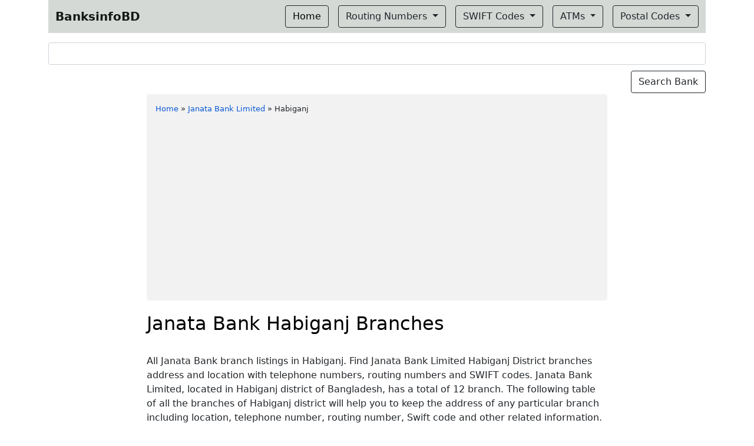

--- FILE ---
content_type: text/html; charset=utf-8
request_url: https://www.google.com/recaptcha/api2/aframe
body_size: 266
content:
<!DOCTYPE HTML><html><head><meta http-equiv="content-type" content="text/html; charset=UTF-8"></head><body><script nonce="aPe83FrOB9fI3Cflr-dzgw">/** Anti-fraud and anti-abuse applications only. See google.com/recaptcha */ try{var clients={'sodar':'https://pagead2.googlesyndication.com/pagead/sodar?'};window.addEventListener("message",function(a){try{if(a.source===window.parent){var b=JSON.parse(a.data);var c=clients[b['id']];if(c){var d=document.createElement('img');d.src=c+b['params']+'&rc='+(localStorage.getItem("rc::a")?sessionStorage.getItem("rc::b"):"");window.document.body.appendChild(d);sessionStorage.setItem("rc::e",parseInt(sessionStorage.getItem("rc::e")||0)+1);localStorage.setItem("rc::h",'1769569645856');}}}catch(b){}});window.parent.postMessage("_grecaptcha_ready", "*");}catch(b){}</script></body></html>